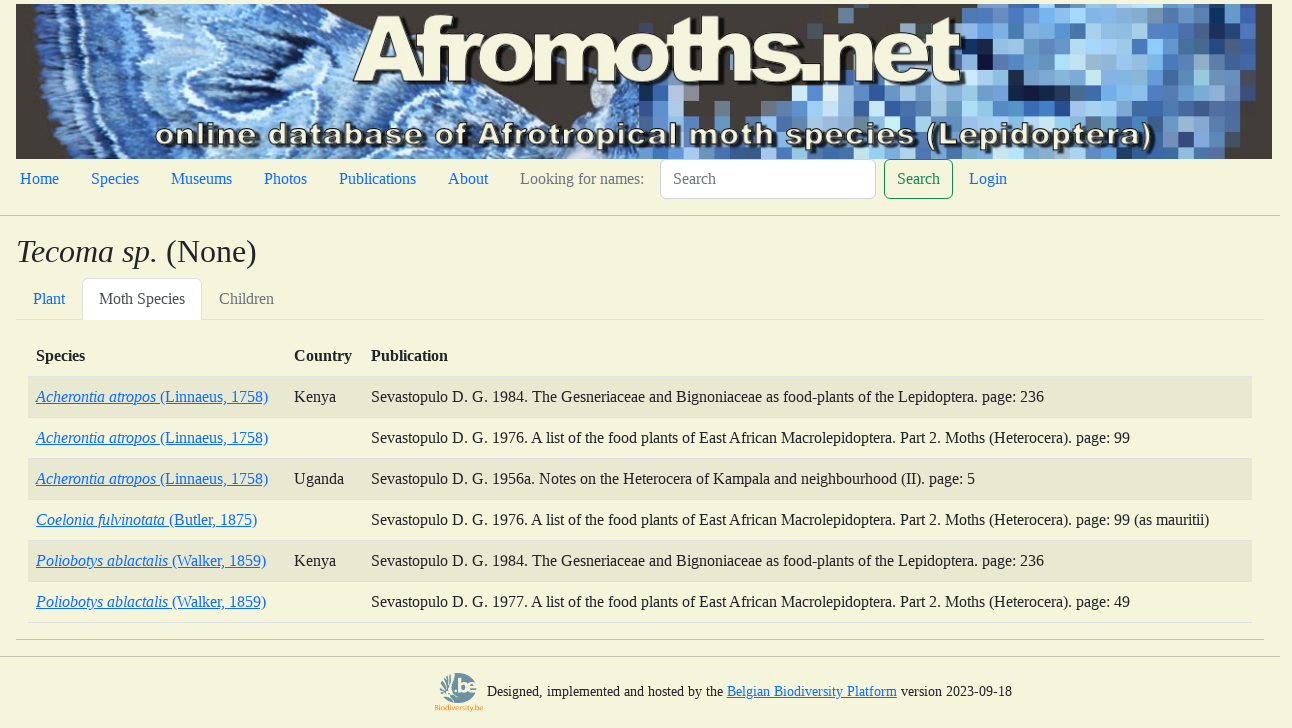

--- FILE ---
content_type: text/html; charset=utf-8
request_url: https://www.afromoths.net/plant/4173
body_size: 7670
content:
<!DOCTYPE html>
<html lang="en">
<head>
    
    <title>Afromoths.net</title>
    
    <meta charset="utf-8"/>
    <meta name="viewport" content="width=device-width, initial-scale=1"/>
    
    
    <link crossorigin="anonymous" href="https://cdn.jsdelivr.net/npm/bootstrap@5.2.3/dist/css/bootstrap.min.css" integrity="sha384-rbsA2VBKQhggwzxH7pPCaAqO46MgnOM80zW1RWuH61DGLwZJEdK2Kadq2F9CUG65" rel="stylesheet">
    <script crossorigin="anonymous" integrity="sha384-kenU1KFdBIe4zVF0s0G1M5b4hcpxyD9F7jL+jjXkk+Q2h455rYXK/7HAuoJl+0I4" src="https://cdn.jsdelivr.net/npm/bootstrap@5.2.3/dist/js/bootstrap.bundle.min.js"></script>
    
    
    <!-- Add additional CSS in static file -->
    
    <link rel="stylesheet" href="/static/lite/moths.css">
</head>
<body>

<!-- insert default navigation text for every page -->
<div class="container-fluid m-1">
  <div class="row" >
        <img src="/static/lite/amBannerP.jpg" class="img-fluid" alt="Afromoths.net">
  </div>
  <div class="row">
    <nav class="nav">
        <ul class="nav">
            <li class="nav-item"><a class="nav-link active" aria-current="page" href="/home">Home</a></li>
            <li class="nav-item"><a class="nav-link" href="/species">Species</a></li>
            <li class="nav-item"><a class="nav-link" href="/museums">Museums</a></li>
            <li class="nav-item"><a class="nav-link" href="/photos">Photos</a></li>
            <li class="nav-item"><a class="nav-link" href="/publications">Publications</a></li>
            <li class="nav-item"><a class="nav-link" href="/about">About</a></li>
            <li class="nav-item"><a class="nav-link disabled" href="#">Looking for names:</a></li>
        </ul>
        <form action="/search" class="d-flex" role="search">
            <input class="form-control me-2" name="query" type="search"  placeholder="Search" aria-label="Search">
            <button class="btn btn-outline-success" type="submit">Search</button>
        </form>
        <ul class="nav justify-content-end">
            
            <li class="nav-item"><a class="nav-link" href="/admin/login/">Login</a></li>
            
        </ul>
    </nav>
  </div>
</div>
<hr>

<div class="m-3">

<h2><i>Tecoma sp.</i> (None)</h2>
<ul class="nav nav-tabs" id="detailTab" role="tablist">
    <li class="nav-item" role="presentation">
        <button class="nav-link" id="overview-tab" data-bs-toggle="tab" data-bs-target="#overview" type="button"
                role="tab" aria-controls="overview" aria-selected="false">Plant
        </button>
    </li>
    <li class="nav-item" role="presentation">
        <button class="nav-link active" id="species-tab" data-bs-toggle="tab" data-bs-target="#species" type="button"
                role="tab" aria-controls="species" aria-selected="false">Moth Species
        </button>
    </li>
    <li class="nav-item" role="presentation">
        <button class="nav-link disabled" id="children-tab" data-bs-toggle="tab" data-bs-target="#children" type="button" role="tab" aria-controls="types" aria-selected="false">Children</button>
    </li>
</ul>

<div class="tab-content" id="detailTabContent">
    <div class="tab-pane fade"  id="overview" role="tabpanel" aria-labelledby="overview-tab">
           <table class="table table-striped">
                <tbody>
                <tr><td><strong>Higher taxa:</strong></td><td>
                
                <a href="/plant/71">Bignoniaceae</a> (family)/&nbsp;
                
                
                <a href="/plant/763">Tecoma</a> (genus)/&nbsp;
                
                </td></tr>
                <tr><td><strong>Status:</strong></td><td>Accepted
                
                </td></tr>
                <tr><td><strong>Authorship:</strong></td><td></td></tr>
                <tr><td><strong>Journal:</strong></td><td></td></tr>
                <tr><td><strong>Publisher:</strong></td><td></td></tr>
                <tr><td><strong>Issue:</strong></td><td></td></tr>
                <tr><td><strong>Pagination:</strong></td><td></td></tr>
                <tr><td><strong>Language:</strong></td><td></td></tr>
                <tr><td><strong>URL:</strong></td><td></td></tr>
                </tbody>
            </table>
    </div>

    <div class="tab-pane fade show active"  id="species" role="tabpanel" aria-labelledby="species-tab">
        <div class="container-fluid mt-3">
            <table class="table table-striped">
              <thead>
                <tr>
                    <th scope="col">Species</th>
                    <th scope="col">Country</th>
                    <th scope="col">Publication</th>
                </tr>
                </thead>
                <tbody>
                
                
                <tr>
                    <td><a href="/species/30034" ><i>Acherontia atropos</i> (Linnaeus, 1758)</a></td>
                    <td>Kenya</td>
                    <td>Sevastopulo D. G. 1984. The Gesneriaceae and Bignoniaceae as food-plants of the Lepidoptera. page: 236</td>
                </tr>
                
                
                
                <tr>
                    <td><a href="/species/30034" ><i>Acherontia atropos</i> (Linnaeus, 1758)</a></td>
                    <td></td>
                    <td>Sevastopulo D. G. 1976. A list of the food plants of East African Macrolepidoptera. Part 2. Moths (Heterocera). page: 99</td>
                </tr>
                
                
                
                <tr>
                    <td><a href="/species/30034" ><i>Acherontia atropos</i> (Linnaeus, 1758)</a></td>
                    <td>Uganda</td>
                    <td>Sevastopulo D. G. 1956a. Notes on the Heterocera of Kampala and neighbourhood (II). page: 5</td>
                </tr>
                
                
                
                <tr>
                    <td><a href="/species/30114" ><i>Coelonia fulvinotata</i> (Butler, 1875)</a></td>
                    <td></td>
                    <td>Sevastopulo D. G. 1976. A list of the food plants of East African Macrolepidoptera. Part 2. Moths (Heterocera). page: 99 (as mauritii)</td>
                </tr>
                
                
                
                <tr>
                    <td><a href="/species/26263" ><i>Poliobotys ablactalis</i> (Walker, 1859)</a></td>
                    <td>Kenya</td>
                    <td>Sevastopulo D. G. 1984. The Gesneriaceae and Bignoniaceae as food-plants of the Lepidoptera. page: 236</td>
                </tr>
                
                
                
                <tr>
                    <td><a href="/species/26263" ><i>Poliobotys ablactalis</i> (Walker, 1859)</a></td>
                    <td></td>
                    <td>Sevastopulo D. G. 1977. A list of the food plants of East African Macrolepidoptera. Part 2. Moths (Heterocera). page: 49</td>
                </tr>
                
                
                </tbody>
            </table>
        </div>
        <hr>
        



    </div>

    <div class="tab-pane fade" id="children" role="tabpanel" aria-labelledby="children-tab">
    
    
    
    </div>

</div>

</div>
<hr>
<div class="row justify-content-end" >
   <div class="col-8">
        <div id="footer" class="jumbotron" jumbotron-fluid >
        <p><a href="http://www.biodiversity.be" target="_blank"><img src="/static/lite/BBPflogo.png" class="img-fluid" alt="Belgian Biodiversity Platform" style="width: 48px;height: 39px;"></a>
            <small>Designed, implemented and hosted by the <a href="http://www.biodiversity.be" target="_blank">Belgian Biodiversity Platform</a>
            version 2023-09-18</small></p>
        </div>
   </div>
</div>
</body>
</html>
